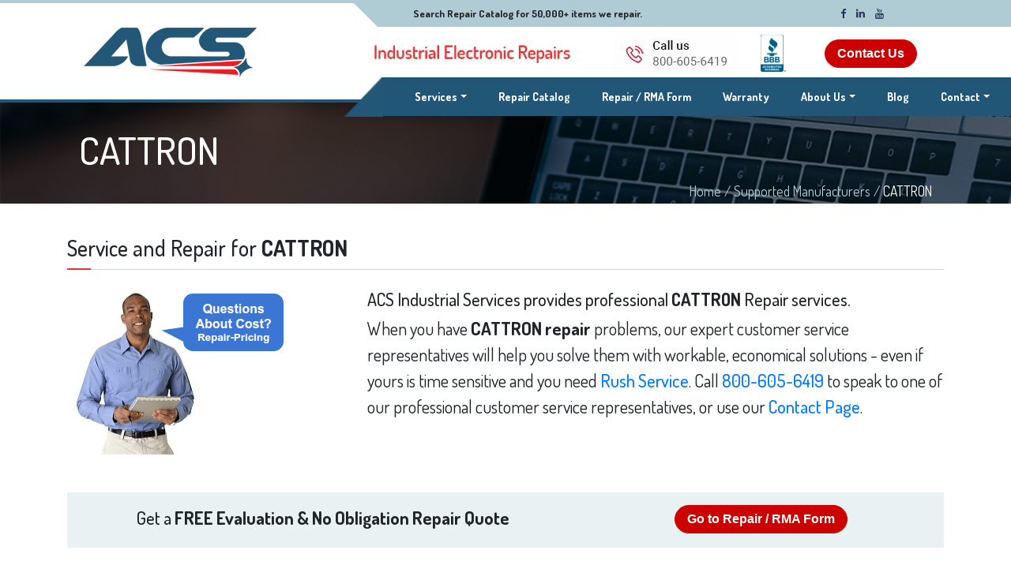

--- FILE ---
content_type: text/html; charset=UTF-8
request_url: https://www.acsindustrial.com/mfrs/cattron.php
body_size: 9918
content:
<!DOCTYPE html>
<!--
To change this license header, choose License Headers in Project Properties.
To change this template file, choose Tools | Templates
and open the template in the editor.
-->
<html lang="en-US">
  <head>
    
    <!-- Google Tag Manager -->
<script>(function(w,d,s,l,i){w[l]=w[l]||[];w[l].push({'gtm.start':
new Date().getTime(),event:'gtm.js'});var f=d.getElementsByTagName(s)[0],
j=d.createElement(s),dl=l!='dataLayer'?'&l='+l:'';j.async=true;j.src=
'https://www.googletagmanager.com/gtm.js?id='+i+dl;f.parentNode.insertBefore(j,f);
})(window,document,'script','dataLayer','GTM-5RBPTMR');</script>
<!-- End Google Tag Manager -->

    
    <title>Fast Service and Repair for CATTRON | ACS Ind</title> 
    <base href="https://www.acsindustrial.com">
    <meta charset="utf-8">
    <meta http-equiv="X-UA-Compatible" content="IE-edge">
    <meta name="viewport" content="width=device-width, initial-scale=1">
    <meta name="description" content="Get expert and fast CATTRON electronic repair services at ACS Industrial. Our service team will provide fast, free evaluations, and accurate price quotes.">
    <meta name="keywords" content="electronic, repair, ACS Industrial, CATTRON" />
    <link rel='canonical' href='https://www.acsindustrial.com/mfrs/cattron.php'>
    
    <link rel='stylesheet' type='text/css' href='../assets/css/bootstrap.css'>
<link rel='stylesheet' type='text/css' href='../assets/css/style.css'>
<link rel='stylesheet' type='text/css' href='../assets/lib/datatable/datatables.min.css'>
<link rel='stylesheet' type='text/css' href='../assets/css/lc_switch.css'>


    <script type='text/javascript' src='../assets/js/jQuery.min.js'></script>

    
    <script type='text/javascript'>
    var gstrSkinImagesPath = "/skins/st1/images/";
    var gstrDeviceType = "";
    /*
  my track link event with delay - dev
*/
function trackLinkEvent(link, category, action, label) {
  try {
    ga('send', 'event', category, action, label);
    setTimeout('document.location = "' + link.href + '"', 100)
  }catch(err){}
}

    </script>
    
    <style type='text/css'>
    
#bullets li {
  margin-top: 15px;;
}

    </style>
    <!--Favicon icons-->
    <link href="/skins/st1/images/favicon.ico" rel="icon">
    <!--<link href="/skins/st1/images/apple-touch-icon.png" rel="apple-touch-icon">-->

    <!-- Google Fonts -->
    <link href="https://fonts.googleapis.com/css?family=Roboto:100,300,400,500,700,900" 
          rel="stylesheet" type="media/all">  
    <link href="https://fonts.googleapis.com/css?family=Dosis:400,500,600,700" 
          rel="stylesheet" type="media/all"> 

    <!-- Bootstrap CSS File -->
       <!-- <link rel="stylesheet" href="css/bootstrap.min.css">-->

        <!-- Font Awesome icons -->
        <link rel="stylesheet" href=" https://maxcdn.bootstrapcdn.com/font-awesome/4.7.0/css/font-awesome.min.css">
        
       
<!-- Google Remarketing Tag -->
<!-- Global site tag (gtag.js) - Google Ads: 1071748199 -->
    <script async src="https://www.googletagmanager.com/gtag/js?id=AW-1071748199"></script>
    <script>
      window.dataLayer = window.dataLayer || [];
      function gtag(){dataLayer.push(arguments);}
      gtag('js', new Date());
      gtag('config', 'AW-1071748199');
    </script>


<!-- Bing Ads tracking code -->
<script>(function(w,d,t,r,u){var f,n,i;w[u]=w[u]||[],f=function(){var o={ti:"5438519"};o.q=w[u],w[u]=new UET(o),w[u].push("pageLoad")},n=d.createElement(t),n.src=r,n.async=1,n.onload=n.onreadystatechange=function(){var s=this.readyState;s&&s!=="loaded"&&s!=="complete"||(f(),n.onload=n.onreadystatechange=null)},i=d.getElementsByTagName(t)[0],i.parentNode.insertBefore(n,i)})(window,document,"script","//bat.bing.com/bat.js","uetq");</script>
    
    <script type="application/ld+json">
{
  "@context":"https://schema.org/",
  "@graph":[
    {
      "@type":"BreadcrumbList",
      "@id":"https://www.acsindustrial.com/#breadcrumb",
      "itemListElement":[
        {
          "@type":"ListItem",
          "position":1,
          "name":"Home",
          "item":"https://www.acsindustrial.com/"
        },
        {
          "@type":"ListItem",
          "position":2,
          "name":"Supported Manufacturers",
          "item":"https://www.acsindustrial.com/manufacturers.php"
        },
        {
          "@type":"ListItem",
          "position":3,
          "name":"CATTRON",
          "item":"https://www.acsindustrial.com/mfrs/cattron.php"
        }
      ]
    }
  ]
}
</script>

    
  </head>
    
    
  <body >
    <!-- Google Tag Manager (noscript) -->
<noscript><iframe src="https://www.googletagmanager.com/ns.html?id=GTM-5RBPTMR"
height="0" width="0" style="display:none;visibility:hidden"></iframe></noscript>
<!-- End Google Tag Manager (noscript) -->
      
    <header>
       
      <nav class="navbar d-none d-lg-block">
        <div class="container">
          <div class="col-lg-3" style="">
            <a href="/">
              <img src="/skins/st1/images/ACS-logo.png" 
	           alt="company logo" class="main-logo"/>
            </a>
          </div>
          <div class="col-lg-8 offset-lg-1" style="">
           <div class="row">
             <div class="col-lg-5" style="xborder:1px solid black;xpadding-left:30px;">
               <img src="/skins/st1/images/repair-logo-header.png" 
                    alt="electronic repair" style="width: 253px;margin-top: 15px;">
             </div>
             <div class="col-lg-3" style="xborder:1px solid black;">
               <a href='tel:1-800-605-6419'><img 
                    src="/skins/st1/images/call-us.jpg" alt="800-605-6419" 
                    style="margin-top: 3px;"></a>
             </div>
             <div class="col-lg-1" style="">
               <a href="https://www.bbb.org/us/md/cockeysville/profile/electronic-equipment-repair/acs-industrial-services-inc-0011-32012413#bbbseal" 
	          target="_blank">
                 <img src="/skins/st1/images/bbb-seal-47h.png" alt="bbb" style="height:47px; margin-top:9px;">
               </a>
             </div>
             <div class="col-lg-3" style="padding-top:15px">
               <a href="/contact/index.php?cmd=setup_new" 
	          class="cta-button-2" style="text-transform:capitalize;">
	         Contact Us
	       </a>
             </div>
	   </div>
          </div>
          <div class="nav-top-row">
            <div class="header-triangle-shape"></div>
            <span class="top-bar-text">
              Search Repair Catalog for 50,000+ items we repair.
            </span>
            <div class="calculated-container">
              <div class="social-icons">
                <a href="https://www.facebook.com/ACSIndustrial" 
                   target="_blank"><i class="fa fa-facebook"></i></a>
                <a href="https://www.linkedin.com/company/acs-industrial-services-inc." 
                   target="_blank"><i class="fa fa-linkedin"></i></a>
                <a href="https://www.youtube.com/@ACSIndustrialVideos" 
                   target="_blank"><i class="fa fa-youtube"></i></a>
              </div>
            </div>
          </div>
          <div class="nav-bottom-row">
            <div class="header-triangle-shape"></div>
            <ul class="navbar-nav">
              <li class="nav-item repair-menu">
                <a class="nav-link dropdown-toggle" data-toggle="dropdown" 
                   href="/services.php">Services<span class="sr-only"> (current)</span></a>
                <ul class="dropdown-menu">
                  <li class="nav-item">
                    <a class="nav-link" href="/services.php">Repair Services</a>
                  </li>
                  <!--
		  <li class="nav-item">
                    <a class="nav-link" href="/repair_form/index.php">
		      <span style="background-color:#356;padding:2px 3px;border:1px solid #48a;"><b>Repair / RMA Form</b></span>
		    </a>
                  </li>
		  -->
                  <li class="nav-item">
                    <a class="nav-link" href="/repair_form/index.php">
		      <b>Repair / RMA Form</b>
		    </a>
                  </li>
                  <li class="nav-item">
                    <a class="nav-link" 
                       href="/repair-catalog/repair_catalog.php">Search Catalog</a>
                  </li>							
                  <li class="nav-item">
                    <a class="nav-link" 
                       href="/repair-pricing.php">Repair Pricing</a>
                  </li>
                  <li class="nav-item">
                    <a class="nav-link" href="/rush-repair.php">Rush Service</a>
                  </li>
                  <li class="nav-item">
                    <a class="nav-link" href="/manufacturers.php">Manufacturers</a>
                  </li>
                  <li class="nav-item">
                    <a class="nav-link" href="/industries.php">Industries</a>
                  </li>
                  <!--<li class="nav-item">
                      <a class="nav-link" href="/data/ACSLineCard.pdf">Line Card</a>
                  </li> -->
                </ul>
              </li>
              <li class="nav-item">
              	<a class="nav-link" href="/repair-catalog/repair_catalog.php">Repair Catalog</a>
              </li>
              <!--
	      <li class="nav-item">
              	<a class="nav-link" href="/repair_form/index.php">
                  <span style="background-color:#379;padding:2px 3px;border:1px solid #59b;"><b>Repair / RMA Form</b></span>
                </a>
              </li>
	      -->
              <li class="nav-item">
              	<a class="nav-link" href="/repair_form/index.php"><b>Repair / RMA Form</b></a>
              </li>
              <li class="nav-item">
              	<a class="nav-link" href="/warranty.php">Warranty</a>
              </li>
              <li class="nav-item about-menu">
                <a class="nav-link dropdown-toggle" data-toggle="dropdown" 
		   href="/about.php">About Us</a>
                <ul class="dropdown-menu">
                  <li class="nav-item">
                    <a class="nav-link" href="/about.php">About Us</a>
                  </li>
                  <li class="nav-item">
               	    <a class="nav-link" href="/team.php">Our Team</a>
                  </li>
                  <li class="nav-item">
                    <a class="nav-link" href="/acs-locations.php">Locations</a>
                  </li>
                  <li class="nav-item">
                    <a class="nav-link" href="/why-choose-acs.php">Why ACS?</a>
                  </li>
                  <li class="nav-item">
                    <a class="nav-link" href="/careers.php">Careers</a>
                  </li>
                  <li class="nav-item">
                    <a class="nav-link" href="/faq.php">FAQ</a>
                  </li>
                  <li class="nav-item">
                    <a class="nav-link" href="/our-customers.php">Our Customers</a>
                  </li>
                  <li class="nav-item">
                    <a class="nav-link" href="/our_customers_say.php">Customers Say</a>
                  </li>
                  <li class="nav-item">
                    <a class="nav-link" href="/videos/index.php">Our Videos</a>
                  </li>
                  <li class="nav-item">
                    <a class="nav-link" href="/data/ACSLineCard3.pdf" 
		       target="_blank">Linecard - PDF</a>
                  </li>
                  <li class="nav-item">
                    <a class="nav-link" href="/data/ACSBrochure.pdf" 
		       target="_blank">ACS Brochure - PDF</a>
                  </li>
                  <li class="nav-item">
                    <a class="nav-link" href="/news-room.php">News Room</a>
                  </li>
                </ul>
              </li>
              <li class="nav-item">
              	<a class="nav-link" href="https://blog.acsindustrial.com" target="_blank">Blog</a>
              </li>
              <li class="nav-item contact-menu">
                <a class="nav-link dropdown-toggle" data-toggle="dropdown" 
		   href="/contact/index.php?cmd=setup_new">Contact</a>
                
                <ul class="dropdown-menu">
                  <li class="nav-item">
                    <a class="nav-link" 
		       href="/contact/index.php?cmd=repair_status">Status Of My Repair</a>
                  </li>
                  <li class="nav-item">
                    <a class="nav-link" 
		       href="/contact/index.php?cmd=troubleshooting">Troubleshooting Help</a>
                  </li>
                  <li class="nav-item">
                    <a class="nav-link" 
		       href="/contact/index.php?cmd=acs_repair">Ability & Cost to Repair</a>
                  </li>
                  <!-- <li class="nav-item">
                    <a class="nav-link" 
		       href="/contact/index.php?cmd=pricing_question">Pricing Question</a>
                  </li> -->
                  <li class="nav-item">
                    <a class="nav-link" 
		       href="/contact/index.php?cmd=free_repair_guide">Get Free Repair Guide</a>
                  </li>
                  <li class="nav-item">
                    <a class="nav-link" 
		       href="/contact/index.php?cmd=other_inquiry">Other Inquiry</a>
                  </li>
                </ul>
              </li>
            </ul>
          </div>
        </div>
      </nav>
      
      <!-- Mobile nav bar -->
      <nav class="navbar navbar-expand-lg navbar-light d-lg-none" id="topnav">
        <a href="/" class="navbar-brand" style="xborder:1px solid black;">
          <img src="/skins/st1/images/acs-mobile-logo-header-3.png" 
	       alt="company logo" style="width:100%; max-width:230px;"/>
        </a>
        <button class="navbar-toggler m-0" type="button" data-toggle="collapse" 
	        data-target="#navbarCollapse" aria-controls="navbarCollapse" 
		aria-expanded="false" aria-label="Toggle navigation">
        <span class="navbar-toggler-icon"></span>
        </button>

        <div class="collapse navbar-collapse" id="navbarCollapse">
          <ul class="navbar-nav">
            <!--<li class="nav-item active">
              <a class="nav-link" href="/">Home <span class="sr-only">(current)</span></a>
            </li>-->
            <li class="nav-item">
              <a class="nav-link dropdown-toggle" data-toggle="dropdown" 
	        href="/services.php">Services<span class="sr-only"> (current)</span>
              </a>
              <ul class="dropdown-menu">
                <li class="nav-item">
                  <a class="nav-link" href="/services.php">Repair Services</a>
                </li>
                <!--
		<li class="nav-item">
                  <a class="nav-link" href="/repair_form/index.php">
		    <span style="background-color:#356;padding:2px 3px;border:1px solid #578;"><b>REPAIR / RMA Form</b></span>
		  </a>
                </li>
		-->
                <li class="nav-item">
                  <a class="nav-link" href="/repair_form/index.php">
		    <b>Repair / RMA Form</b>
		  </a>
                </li>
                <li class="nav-item">
                  <a class="nav-link" href="/repair-catalog/repair_catalog.php">Search Catalog</a>
                </li>							
                <li class="nav-item">
                  <a class="nav-link" href="/repair-pricing.php">Repair Pricing</a>
                </li>
                <li class="nav-item">
                  <a class="nav-link" href="/rush-repair.php">Rush Service</a>
                </li>
                <li class="nav-item">
                  <a class="nav-link" href="/manufacturers.php">Manufacturers</a>
                </li>
                <li class="nav-item">
                  <a class="nav-link" href="/industries.php">Industries</a>
                </li>
              </ul>
            </li>
            <li class="nav-item">
              <a class="nav-link" href="/repair-catalog/repair_catalog.php">Repair Catalog</a>
            </li>
            <!--
	    <li class="nav-item">
              <a class="nav-link" href="/repair_form/index.php">
		<span style="background-color:#368;padding:2px 3px;border:1px solid #58a;"><b>Repair/RMA Form</b></span>
	      </a>
            </li>
	    -->
            <li class="nav-item">
              <a class="nav-link" href="/repair_form/index.php"><b>Repair / RMA Form</b></a>
            </li>
            <li class="nav-item">
              <a class="nav-link" href="/warranty.php">Warranty</a>
            </li>
            <li class="nav-item">
              <a class="nav-link dropdown-toggle" data-toggle="dropdown" href="/about.php">About Us</a>
              <ul class="dropdown-menu">
                <li class="nav-item">
                  <a class="nav-link" href="/about.php">About Us</a>
                </li>
                <li class="nav-item">
                  <a class="nav-link" href="/team.php">Our Team</a>
                </li>
                <li class="nav-item">
                  <a class="nav-link" href="/acs-locations.php">Locations</a>
                </li>
                <li class="nav-item">
                  <a class="nav-link" href="/why-choose-acs.php">Why ACS?</a>
                </li>
                <li class="nav-item">
                  <a class="nav-link" href="/faq.php">FAQ</a>
                </li>
                <li class="nav-item">
                  <a class="nav-link" href="/our-customers.php">Our Customers</a>
                </li>
                <li class="nav-item">
                  <a class="nav-link" href="/our_customers_say.php">Customers Say</a>
                </li>
                <li class="nav-item">
                  <a class="nav-link" href="/videos/index.php">Our Videos</a>
                </li>
                <li class="nav-item">
                  <a class="nav-link" href="/data/ACSLineCard3.pdf" 
		     target="_blank">Linecard - PDF</a>
                </li>
                <li class="nav-item">
                  <a class="nav-link" href="/data/ACSBrochure.pdf" 
		     target="_blank">ACS Brochure - PDF</a>
                </li>
                <li class="nav-item">
                  <a class="nav-link" href="/news-room.php">News Room</a>
                </li>
              </ul>
            </li>
            <li class="nav-item">
              <a class="nav-link" href="https://blog.acsindustrial.com">Blog</a>
            </li>
            <li class="nav-item">
              <a class="nav-link dropdown-toggle" data-toggle="dropdown" href="/contact/index.php">Contact</a>
              <ul class="dropdown-menu">
                <li class="nav-item">
                  <a class="nav-link" 
                     href="/contact/index.php?cmd=repair_status">Status On My Repair</a>
                </li>
                <li class="nav-item">
                  <a class="nav-link" 
                     href="/contact/index.php?cmd=troubleshooting">Troubleshooting Help</a>
                </li>
                <li class="nav-item">
                  <a class="nav-link" 
                     href="/contact/index.php?cmd=acs_repair">Ability & Cost to Repair</a>
                </li>
                <!-- <li class="nav-item">
                  <a class="nav-link" 
		     href="/contact/index.php?cmd=pricing_question">Pricing Question</a>
                </li> -->
                <li class="nav-item">
                  <a class="nav-link" 
                     href="/contact/index.php?cmd=free_repair_guide">Get Free Repair Guide</a>
                </li>
                <li class="nav-item">
                  <a class="nav-link" 
                     href="/contact/index.php?cmd=other_inquiry">Other Inquiry</a>
                </li>
              </ul>
            </li>
          </ul>
        </div>
      </nav>
      <!-- End Mobile nav bar -->
    </header>
            
            
         <!--Content section start-->
         <!--Hero section starts-->
<div class="container-fluid manu-hero"> 
  <div class="container hero-content">
    <div class="row">
      <div class="col-md-12">
        <div class="container main-heading">
          <div class="row">
            <div class="col-lg-12">
              <p class="pt-4">
                  <span style="color: #FFF; font-weight: 500;">CATTRON</span>
              </p>
              <div class="hero-breadcrumbs">
                <p>
                  <a href="/">Home</a>
                  <span>/</span>
                  <a href="/manufacturers.php">Supported Manufacturers</a>
                  <span>/</span>
                  <span style="color: white;">CATTRON</span>
                </p>
              </div>         				
            </div>
          </div>
        </div> 
      </div>
    </div>
  </div>
</div>
<!--Hero section ends-->



<div class="container content">   
    
  <div class="row mb-4"> 
    <div class="col-lg-12">
      <div class="title pt-4"> 
        <h1 class="mt-3" style="font-size: 1.75rem;font-family: 'Dosis', sans-serif;">
          <span>Service and Repair for <b>CATTRON</b></span></h1>
        <!--<h3 class="mt-3"> -->
        <!--    <span>Service and Repair for <b>CATTRON</b></span>   -->
        <!--</h3>-->
        <div class="red-dash manu-dash" style="top: 1px;"></div>  
      </div>
    </div>
  </div>



    <div class="row mb-4"> 
        <div class="col-12 col-md-4 col-lg-4">
           <a href='/repair-pricing.php'>
  <img src="/skins/st1/images/questions-about-cost-guy-285w.png" 
       width="285" height="210" class="d-none d-lg-block mb-4" alt="electronic repair tech guy">
  <img src="/skins/st1/images/questions-about-cost-guy-220w.png" 
       width="220" height="162" class="d-none d-md-block d-lg-none mb-4" alt="electronic repair tech guy">
  <img src="/skins/st1/images/questions-about-cost-guy-285w.png" 
       width="285" height="210" class="d-none d-sm-block d-md-none mb-4" alt="electronic repair tech guy">
  <img src="/skins/st1/images/questions-about-cost-guy-285w.png" 
       width="285" height="210" class="d-block d-sm-none mb-4" alt="electronic repair tech guy">
</a>


        </div>
        
        <div class='col-12 col-md-8 col-lg-8' style="font-size: 1.4em; font-family: 'Dosis';">
            <h2 style="font-size: 22px;font-family: 'Dosis', sans-serif;">ACS Industrial 
	      Services provides professional <b>CATTRON</b> Repair services.</h2>
            <!--<br>-->
            When you have <b>CATTRON repair</b> problems, our expert 
            customer service representatives will help you solve them with 
            workable, economical solutions - even if yours is time sensitive and 
            you need 
	    <a href='/rush-repair.php' class="mfr_repair_contact">Rush Service</a>. 
            Call 
	    <a href="tel:1-800-605-6419" class="mfr_repair_contact">800-605-6419</a> 
	    to speak to one of our professional customer service representatives, or use our 
            <a href='/contact/index.php?cmd=setup_new' 
	       class="mfr_repair_contact">Contact Page</a>. 
        </div>
    </div>
    
    
    
    <!--Rma-bar section starts-->
    <div class="row">
      <div class='col-12 mb-5'> 
        <div class="container-fluid rma-bar">
          <div class="row">
            <div class='col-md-7'>
              <span class="pt-3 text-center d-inline-block" style="font-size:140%;">
	        Get a <b>FREE Evaluation & No Obligation Repair Quote</b>
	      </span>
            </div>
            <div class='col-md-5 pt-3'>
              <a href="/repair_form/index.php" 
	         class="cta-button-2">
	        Go to Repair / RMA Form
	      </a>   
            </div>
          </div>
        </div>
      </div>
    </div>
    <!--Rma-bar section ends--> 
    
    <!-- Service section start-->
        <div class="row mb-4" style='display:none;'>
            <div class="col-12"> 
                <div class="title"> 
                     <h3 class="pt-5">
                         <span>Our Services <b>Include</b></span>
                     </h3>
                    <div class="red-dash manu-dash" style="top: 1px;"></div>  
                </div>
                <div class="row mf-list" style="margin-top:20px;">
                    <div class="col-md-9 col-sm-12">
                       
                    </div>   
                    <div class="col-md-3 col-sm-12">
                        <div class="question mt-20">
                            <div class="ques-text text-center">
                                <p><b>QUESTIONS?</b></p>
                                <p style="color: #18597C;"><b><a href='help/index.php'>Help or Job Status?</a></b></p> 
                            </div>
                        </div>
                    </div>
                </div>  
            </div>
        </div>

    <br/>

    <!-- 3 questions section start -->
    <div class="row mb-4">

      <div class="col-12 col-md-12 col-lg-4 mb-3">
        <div class="serv-box manu-feat-box">
          <div class="xxserv-icon manu-icon">
            <img src="/skins/st1/images/configure-50w.png" alt="configure icon" width="50" height="51"/>
          </div>
            <div class="manu-content">
              <h4 class="mb-3" style="white-space: nowrap;"> 
                Can We Repair <br class="d-block d-md-none d-lg-block">
	        <span style="font-weight: 800;">Your Equipment?</span>
              </h4>
              <a href="/services.php" 
	         class="cta-button-2 mb-3 ml-0">
	        Repair Services
	      </a> 
              <p>
                ACS services most 
                <b>CATTRON</b> 
                electronic equipment. Visit 
                our 
                <a href='/services.php'>Repair Services Page</a>
                to learn more about the types of 
                CATTRON 
                electronics we service.   
              </p>
            </div>
          </div>
        <div>
	  <img src='/skins/st1/images/25-years_155x198.png' width="155" height="198" 
	       alt='25 years acs industrial services' class="manu-foot-logo mx-auto d-block"/>     
        </div>
      </div>
     
      <div class="col-12 col-md-12 col-lg-4 mb-3">
        <div class="serv-box manu-feat-box">
          <div class="xxserv-icon manu-icon">
            <img src="/skins/st1/images/worker-icon-50w.png" alt="worker icon" width="50" height="51" />
          </div>
          <div style="width: 75%;">
            <h4 class="mb-3" style="white-space: nowrap;"> 
              Who Is <br class="d-block d-md-none d-lg-block">
	      <span style="font-weight: 800;">ACS Industrial?</span>
            </h4>
            <a href="/about.php" 
	       class="cta-button-2 mb-3 ml-0">
	      About Us
	    </a> 
            <p>
              ACS Industrial Services is a mid-size, third party electronics repair 
              firm with a repair center in Hickory, North Carolina and headquartered 
              in Hunt Valley, Maryland. We provide expert repair services for virtually 
              all types of commercial and industrial electronics.
              For more information on ACS see our 
              <a href='/about.php'>About Page</a>.
            </p> 
          </div>
        </div>
      </div>
     
      <div class="col-12 col-md-12 col-lg-4 mb-3">
        <div class="serv-box manu-feat-box">
          <div class="xxserv-icon manu-icon">
              <img src="/skins/st1/images/money-50w.png" alt="cost icon" width="50" height="51"/>
          </div>
          <div style="width: 75%;">
            <h4 class="mb-3" style="white-space: nowrap;"> 
              How Much <br class="d-block d-md-none d-lg-block"><span style="font-weight: 800;">Will It Cost?</span>
            </h4>
            <a href="/repair-pricing.php" 
	       class="cta-button-2 mb-3 ml-0">
	      Repair Pricing
	    </a> 
            <p>
              Our repair pricing is <b>very competitive</b> with the industrial 
              repair industry and our repair quality is world class. For more 
              detailed pricing explanation see the 
              <a href='/repair-pricing.php'>Repair Pricing Page</a>.
            </p>
          </div>
        </div>
      </div>
 
    </div>
    <!-- 3 questions section end -->
 
 
        <div class="row mb-4"> 
            <div class="col-lg-12">
                <div class="title"> 
                    <h3 class="mt-3"> 
                        <span>Request Your Free Evaluation Today</b></span>
                    </h3>
                    <div class="red-dash manu-dash" style="top: 1px;"></div>   
                </div>
               <p class="mt-3"> 
                Call now, 
		<b><a href="tel:1-800-605-6419" class="mfr_repair_contact">800-605-6419</a></b>, 
		one of our CATTRON customer service reps
                is waiting to answer your questions, or send your CATTRON electronics 
                to ACS for a Free Evaluation Today! Try our 
                <a href='/repair_form/index.php'><b class="mfr_repair_contact">ACS Free Evaluation Repair Form</b></a>.
                   <!--Call <b><a href="tel:1-800-605-6419" style="color: #000000;">800-605-6419</a></b> now to speak to one of our CATTRON customer service reps, 
or send your CATTRON electronics or device to ACS for 
a Free Repair Evaluation Today! <b>Click Here</b> 
<a href='/repair_form/index.php'><b style="color: #000;"><b style="color: #000;">ACS Repair Form</b></a>.
-->
                </p>
            </div>
        </div>
        <div class="scrollup bg-danger" href="#"><i class="fa fa-angle-up" aria-hidden="true"></i></div>  
        
        
        
        <!--Customers say section starts--> 
        <div class="col-md-12 px-0 customer">
            <div class="title"> 
                <h3 class="py-3 mb-0"> 
                    <span>Our <b>Customers Say</b></span> 
                </h3>
                <div class="red-dash customer-dash" style="top: -2px;"></div> 
            </div>
        </div>
        
        <div class="row mb-3">
            <div class="col-md-2">
                <span class="d-block">
                        <img src="/skins/st1/images/quote-start.png"  class="img-start" alt="quote strat">
                    </span>
            </div>
            <div class="col-md-8">
                <p class="d-block text-center mb-5 pt-5" >
                    Good Morning, I wanted to let you know we got our machine back Wednesday, hooked it up and it worked great. Thank your people for me. You helped save us thousands of dollars and prevented a lot more down time. Good experience.
                </p> 
                <div class="member">
                    <span class="d-block ml-2 text-center" style="color: #235777;"> 
                        Jerry M 
                    </span>
                    <span class="d-block ml-2 text-center" style="color: #235777;">
                        
                    </span> 
                    <span class="d-block ml-2 text-center" style="color: #235777;">
                        
                    </span> 
                </div> 
            </div>
            <div class="col-md-2">
                <span class="d-block">
                        <img src="/skins/st1/images/quote-end.png"  class="img-end" alt="quote end"> 
                    </span>
            </div>
        </div>
        <!--Customers say section ends-->
        
        
</div>


         <!--Content section ends-->  
            
           
         <!--Footer section start-->
         <!--Bottom to Top scroller-->    
<div class="scrollup bg-danger" href="#"><i class="fa fa-angle-up" aria-hidden="true"></i></div> 
<footer>
  <div class="sitemap pt-5">
    <div class="container">
      <div class="row">
        <div class="col-12 col-md-3">
          <img src="/skins/st1/images/acs-footer-logo.png" class="img-fluid" 
               alt="acs electronic repairs" />
        </div>
        <div class="col-12 col-md-5 d-md-block d-none">
          <h5 class="repair-heading" 
              style="color: #FFF; font-weight: 100; margin-top: 35px;"
              ><span style="font-weight: 800;">Repair Services</span></h5>
        </div>
        <div class="col-12 col-md-4">
          <ul class="social-media-links">
            <li><a href='https://www.facebook.com/ACSIndustrial' 
                   target="_blank"><i class="fa fa-facebook" aria-hidden="true"></i></a></li>
            <li><a href='https://www.linkedin.com/company/acs-industrial-services-inc.' 
                   target="_blank"><i class="fa fa-linkedin" aria-hidden="true"></i></a></li>
            <li><a href='https://www.youtube.com/@ACSIndustrialVideos' 
                   target="_blank"><i class="fa fa-youtube" aria-hidden="true"></i></a></li>
            <li class="d-block d-md-none">
              <a href="https://www.bbb.org/us/md/hunt-valley/profile/electronic-equipment-repair/acs-industrial-services-inc-0011-32012413#bbbseal" 
       	         class="bb-logo" target="_blank"><img 
      	         src="/skins/st1/images/BBB-logo(white).png" 
      	         alt="#" class="bbb-white-logo bb-img"></a></li>
          </ul>
        </div>
      </div>
      <div class="row pb-10">
        <div class="col-12 col-md-3">
          <ul class="page-links">
            <li><a href='/repair-catalog/repair_catalog.php'
                  >Repair Catalog</a></li>
            <li><a href='/repair_form/index.php'>REPAIR/RMA FORM</a></li>
            <li><a href='/faq.php'>FAQ</a></li>
            <li><a href='/industries.php'>Industries</a></li>
            <li><a href='/manufacturers.php'>Manufacturers</a></li>
            <li><a href='/our-customers.php'>Our Customers</a></li>
            <li><a href='/videos/index.php'>Our Videos</a></li>
            <li><a href='/site_map.php'>Site Map</a></li>
            <li><a href="/data/ACSLineCard.pdf" target="_blank"
                  >Line Card</a></li>
            <li><a href='/careers.php'>Careers</a></li>
          </ul>
        </div>
      
        <div class="order-first col-12 d-md-none">
          <h5 class="repair-heading" 
              style="color: #FFF; font-weight: 100; margin-top: 35px;"
            >Repair <span style="font-weight: 800;">Services</span></h5>
        </div>
        
	<div class="col-12 col-md-3">
          <ul class="page-links p-0">
            <li><a href='/drive-repair.php'>AC, DC VFD Drive Repair</a></li>
            <li><a href='/analog-board-repair.php'>Analog Board Repair</a></li>
            <li><a href='/barcode-reader-repair.php'
                  >Barcode Printers & Readers</a></li>
            <li><a href='/cnc-board-repair.php'
                  >CNC Circuit Board Repair</a></li>
            <li><a href='/encoder-repair.php'>Encoder Repair</a></li>
            <li><a href='/hmi-operator-interface-terminal-repair.php'
                  >HMI Terminal Repair</a></li>
            <li><a href='/io-card-repair.php'>I/O Card Repair</a></li>
            <li><a href='/circuit-board-repair-for-all-industrial-equipment.php'
                  >Industrial and Printed Circuit Board Repair</a></li>
            <li>
	      <a href='/industrial-embroidery-machine-electronics-repair.php'
                  >Industrial Embroidery Machine Electronics</a>
            </li>
          </ul>
        </div>
        
	<div class="col-12 col-md-3">
          <ul class="page-links p-0">
            <li><a href='/inverter-drive-repair.php'
                  >Inverter Drive Repair</a></li>
            <li><a href='/crt-monitor-repair.php'
                  >LCD and CRT Monitor Repair</a></li>
            <li><a href='/logic-board-repair.php'
                  >Logic Board Repair</a></li>
            <li><a href='/medical-equipment-repair.php'
                  >Medical Equipment Repair</a></li>
            <li><a href='/medical-monitor-repair.php'
                  >Medical Monitor Repair</a></li>
            <li><a href='/plc-repair.php'>PLC Repair</a></li>
            <li>
	      <a href='/power-supply-repair.php'>Power Supply Repair</a>
	    </li>
            <li>
	      <a href='/robotics-repair.php'>Robotics Repair</a>
	    </li>
          </ul>
        </div>
        
	<div class="col-md-3">
          <ul class="page-links social-links-section p-0"> 
            <li>
	      <a href='/servo-drive-repair.php'>Servo Drives, </a>
              <a href='/servo-motor-repair.php'>Servo Motor, </a>
              <a href='/servo-valve-repair.php'>Servo Valves</a>
	    </li>
            <li><a href='/drive-repair.php'>Spindle Drive Repair</a></li>
            <li><a href='/teach-pendant-repair.php'
                  >Teach Pendant Repair</a></li>
            <li><a href='/telecommunications-equipment-repair.php'
                  >Telecommunications Repair</a></li>
            <li><a href='/electronic-test-lab-equipment-repair.php' 
                   class="test-nd-lab">Test & Lab Equipment Repair & Calibration</a></li>
            <li><a href='/touch-screen-monitor-repair.php'
                  >Touch Screen Repair</a></li>
            <li><a href='/water-damaged-electronics.php'
                  >Water Damaged Electronics</a></li>
            <li><a href='/rc2/?m=0&p=1'>Repairable Parts List</a></li>
          </ul>
        </div>

      </div>
    </div>
  </div>
  <!--Sitemap section ends-->
	
  <div class="footer">
    <div class="container">
      <div class="row no-gutters">
        <div class="col-md-6">
	  <p class="mt-4 pdb-20 copyright-text">
	    Copyright &copy; 2026, All Rights Reserved, ACS Industrial Services, Inc.<br>
	  </p>
        </div>
	<div class="col-md-5 offset-md-1">
	  <div class="row col-12">
            <ul class="page-links footer-links mt-3 pdb-20 t-center">
	      <li class="home-link"><a href='/'>Home</a></li>
	      <li class=""><a href='/terms-conditions.php'>Terms</a></li>
	      <li class=""><a href='/disclaimer.php'>Disclaimer</a></li>
            </ul>
	  </div>
	  <div class="row col-12">
            <ul class="page-links footer-links mt-0 pdb-20 t-center">
	      <li class="tel"><a href='tel:1-800-605-6419'>800-605-6419</a></li>
	      <li class="">fax:443-836-9171</li>
	      <li class=""><a href='/contact/index.php?cmd=other_inquiry'>Email Form</a></li>
            </ul>
	  </div>
        </div>
      </div>
    </div>
  </div>

</footer>
<!--Footer section ends-->  
        
        
        <!--Bootstrap JS file-->
        <script src="/assets/js/bootstrap.js" type="text/javascript"></script>
        
        <script src="/assets/lib/datatable/datatables.min.js" type="text/javascript"></script>
        <script src="/assets/js/lc_switch.min.js" type="text/javascript"></script>
        <script type="text/javascript">
        	$(document).ready(function() {
        		$('.toggle-btn').lc_switch("YES","NO");
        
        	});
        </script>
        
        
        <!--script for spandable search-->
         <script>
                var viewportWidth = jQuery(window).width();
                var bootstrapContainerWidth = viewportWidth >= 1200 ? 1140 : 960; 
                jQuery(".calculated-container").css("margin-right", ((viewportWidth - bootstrapContainerWidth)/2)+"px");
            
                    // scrolltop
                $('.scrollup').click(function (){
                $("html,body").animate({
                scrollTop: 0
                }, 1000);
                return false;
                });
            </script>
<script>
  // fadeIn fadeOut
  $(window).scroll(function () {
  if ($(this).scrollTop() > 800) {    
    jQuery('.scrollup').addClass('visible');
    } else {
      jQuery('.scrollup').removeClass('visible'); 
    }
  });
</script> 
       
<script>
//	new UISearch( document.getElementById( 'sb-search' ) );
</script>



         <!--Footer section ends-->
         
         
                 
     
    <!--{bing_ads_tc}-->
    
    <!--{google_remarketing_tag}-->
       
     <script>
        // When the user scrolls down 20px from the top of the document, show the button
	//	window.onscroll = function() {scrollFunction()};
	var viewportWidth = jQuery(window).width();
	var bootstrapContainerWidth = viewportWidth >= 1200 ? 1140 : 960;
	jQuery(".calculated-container").css("margin-right", ((viewportWidth - bootstrapContainerWidth)/2)+"px");
			
	/*	var offset = 3370;
		function scrollFunction() {
			if (document.body.scrollTop > offset || document.documentElement.scrollTop > offset) {
				document.getElementById("myBtn").style.display = "block";
			} else {
				document.getElementById("myBtn").style.display = "none";
			}
		}//
		// When the user clicks on the button, scroll to the top of the document
		function topFunction() {
			document.body.scrollTop = 0;
			document.documentElement.scrollTop = 0;
		}*/
			
			$(document).ready(function() {
			  var fileName = location.href.split("/").slice(-1); 
			    
			  if(fileName == 'tab-all.html') {
			      
			    $('#tbl-repair-catalog').DataTable( {
			      "columns": [
                            
                            {
						    "data": "mfr_name", "name": "mfr_name", "autoWidth": true, "render": function (data, type, row, meta) {
						       
						        if(row.mfr_name=="" || row.mfr_name==null)
						        {
						          return "n/a";
						        }
						        else
						        {
						            
						            var html = ["<a href=\"item-"+ row.rc_item_id+".html\"   data-id=" + row.rc_item_id + ">"+row.mfr_name+"</a>"];
                                    return html.join("");
						        }
						       }
						    },
						  {
						    "data": "part_nr", "name": "part_nr", "autoWidth": true, "render": function (data, type, row, meta) {
						       
						       var html = ["<a href=\"item-"+ row.rc_item_id+".html\"   data-id=" + row.rc_item_id + ">"+row.part_nr+"</a>"];
                                return html.join("");
						      }
						    },
                           
                            {
						    "data": "model", "name": "model", "autoWidth": true, "render": function (data, type, row, meta) {
						        if(row.model=="" || row.model==null)
						        {
						            return "n/a";
						        }
						        else
						        {
						            return row.model;
						        }
						    }
						   },
                           {
						    "data": "descr", "name": "descr", "autoWidth": true, "render": function (data, type, row, meta) {
						        if(row.descr=="" || row.descr==null)
						        {
						            return "n/a";
						        }
						        else
						        {
						            return row.descr;
						        }
						    }
						    },
                            {
						    "data": "ref_price", "name": "ref_price", "autoWidth": true, "render": function (data, type, row, meta) {
						        if(row.ref_price==0.00)
						        {
						            return "call";
						        }
						        else
						        {
						            return '$'+row.ref_price;
						        }
						     }
						    }
                         ],
                        "columnDefs": [
		                	{ "orderable": false, "targets": [0, 1, 2, 3, 4] },
                            { "width": "12%", "targets": 4 }
		                ],
                        "serverSide": true,
                        "paging": true,
                        "responsive": true,
            			"info": false,
                        "searchDelay": 1000,
            			"pageLength":50,
                        "ajax": "../server_processing_repair_catalog_all.php"//"/repair-catalog/include/rc_items/rc_items_class.php" //"/repair-catalog/include/server_processing_repair_catalog_all.php"
                    } );
			    } else {
            		var table = $('#tbl-repair-catalog').DataTable({
            			searching: true,
            			ordering: false,
            			paging: true,
            			responsive: true,
            			info: false,
            			searchDelay: 1000,
            			pageLength:50
            		});
			    }
			    // End Repair Catalog
			    
			    // Start Components Pages
			    if(fileName == 'components.php?ind=all') {
    			    var table = $('#tbl-components_1').DataTable({
    			           //var html = "" ;
    			            "columns": [
                            
                            {
    						    "data": "mfr_name", "name": "mfr_name", "autoWidth": true, "render": function (data, type, row, meta) {
    						        var row_id = table.data().count();
    						        console.log(row_id) ;
    						        if(row_id%2==0) {
    						         
    						        }
    						        if(row.mfr_name=="" || row.mfr_name==null)
    						        {
    						            return "n/a";
    						        }
    						        else
    						        {
    						            var html = ["<a href=\"mfrs/"+ row.page_name+"\"   data-id=" + row.rc_item_id + ">"+row.mfr_name+"</a>"];
                                        return html.join("");
    						        }
    						    }
						    }
                         ],
                         "fnRowCallback": function (nRow, aData, iDisplayIndex, iDisplayIndexFull) {
                             4 
                                
                             },
                           "serverSide": true,
                            "paging": true,
                            "responsive": true,
                			"info": false,
                            "searchDelay": 1000,
                			"pageLength":100,
                			"ajax": "../server_processing_components_all.php"
                		});
			          } 
			        else 
			        {
			            var table = $('#tbl-components_1').DataTable({
                			searching: true,
                			ordering: false,
                			paging: true,
                			responsive: true,
                			info: false,
                			searchDelay: 1000,
                			pageLength:50
                		});
			    }
			    // End Components Pages 
            		
        	});
       
        </script>

    <!-- Start of HubSpot Embed Code -->
<script type="text/javascript" id="hs-script-loader" async defer src="//js-na1.hs-scripts.com/22701568.js"></script>
<!-- End of HubSpot Embed Code -->


        <!-- Start cookie consent popup code -->
    <script type="text/javascript" src="https://cookieconsent.popupsmart.com/src/js/popper.js"></script>
    <script> 
    window.start.init({Palette:"palette3",Mode:"floating left",Theme:"block",LinkText:" Learn More!",Location:"https://www.acsindustrial.com/privacy-statement.php",Time:"5",})
    </script>
    <!-- End cookie consent popup code -->

  </body>
</html>

